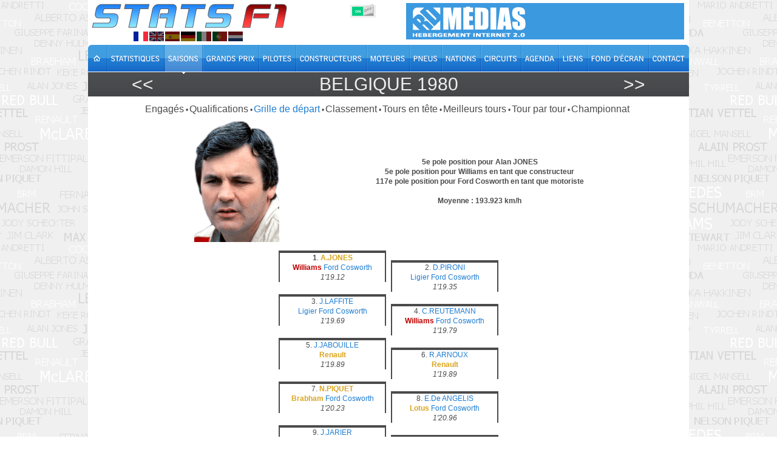

--- FILE ---
content_type: text/html; charset=utf-8
request_url: https://www.statsf1.com/fr/1980/belgique/grille.aspx
body_size: 6508
content:


<!DOCTYPE html>
<html id="ctl00_html" lang="fr">
<head>
<!-- Google Analytics -->

<!-- Global site tag (gtag.js) - Google Analytics -->
<script Async src="https://www.googletagmanager.com/gtag/js?id=G-VV2RVNBDQ6"></script>
<script>
  window.dataLayer = window.dataLayer || [];
  function gtag(){dataLayer.push(arguments);}
  gtag('js', new Date());
  gtag('config', 'G-VV2RVNBDQ6');
</script>
<title>
	Belgique 1980 - Grille de départ &bull; STATS F1
</title><meta charset="utf-8" /><meta http-equiv="Content-Type" content="text/html; charset=utf-8" /><meta name="viewport" content="width=device-width, initial-scale=1.0" /><meta name="category" content="Sport" /><meta name="author" content="STATS F1" /><meta name="theme-color" content="#176AC7" /><link rel="shortcut icon" type="image/x-icon" href="https://www.statsf1.com/favicon.ico" /><link rel="apple-touch-icon" href="https://www.statsf1.com/apple-touch-icon.png" /><link href="https://code.jquery.com/ui/1.13.3/themes/cupertino/jquery-ui.css" rel="stylesheet" type="text/css" />
  <script src="https://code.jquery.com/jquery-3.7.0.min.js" integrity="sha256-2Pmvv0kuTBOenSvLm6bvfBSSHrUJ+3A7x6P5Ebd07/g=" crossorigin="anonymous"></script>
  <script src="https://code.jquery.com/ui/1.13.0/jquery-ui.min.js" integrity="sha256-hlKLmzaRlE8SCJC1Kw8zoUbU8BxA+8kR3gseuKfMjxA=" crossorigin="anonymous"></script>

  <link href="/include/simplebar.css?0806" rel="stylesheet" type="text/css" /><link href="/include/master.css?2512" rel="stylesheet" type="text/css" media="screen and (min-width: 1024px)" /><link href="/include/mobile.css?2512" rel="stylesheet" type="text/css" media="screen and (max-width: 1023px)" />

  <script src="/include/master.js?0608b" type="text/javascript"></script>

  
    <script type="text/javascript">
        $(document).ready(function () {
            var DriverList = [];
            var DriverListPit = [];
            var Driver = '';
            var Note = " <span style='color:red'>&bull;</span>";
            // Ger Driver with Penalty
            $("TABLE[id$='GV_PenaltyG'] TBODY TR").each(function () {
                Driver = $(this).children("TD").eq(0).text();
                if (Driver.indexOf('(') > 0) { Driver = Driver.split(' (')[0]; }
                DriverList.push(Driver);
            });
            // Add bull after Name
            $("TABLE[id$='TBL_Grille'] TBODY A").each(function () {
                Driver = $(this).attr('title');
                if (DriverList.includes(Driver)) {
                    $(this).after(Note);
                }
            });

            if (pitlane.length > 0) {
                $("#DV_Pit").show();
                var pitplace = '<div class="gridpitlanedriver">XXX</div>';
                var Driver;

                for (let i = 0; i < pitlane.length; i++) {
                    Driver = $("#Grd" + pitlane[i]).html();
                    $("#DV_PitLane").append(pitplace.replace('XXX', Driver));
                    $("#Grd" + pitlane[i]).html('<br><br>&nbsp;');
                }
            }
        }); 
    </script>
<meta name="robots" content="index, follow" /></head>
<body>
  <form name="aspnetForm" method="post" action="/fr/1980/belgique/grille.aspx" id="aspnetForm" style="margin: 0px;">
<div>
<input type="hidden" name="__VIEWSTATE" id="__VIEWSTATE" value="/wEPDwUJODMzNjE3NzY4ZBgCBR5fX0NvbnRyb2xzUmVxdWlyZVBvc3RCYWNrS2V5X18WAQUNY3RsMDAkQ0tCX0NzcwUaY3RsMDAkQ1BIX01haW4kR1ZfUGVuYWx0eUcPPCsADAEIZmS/4o0trDT+Iv7535tdF6ZiQwtoj2xnmNHlzcnqREymbQ==" />
</div>


<script type="text/javascript">
//<![CDATA[
var pitlane = [];var curLang=1;//]]>
</script>

<div>

	<input type="hidden" name="__VIEWSTATEGENERATOR" id="__VIEWSTATEGENERATOR" value="78677AB6" />
	<input type="hidden" name="__EVENTVALIDATION" id="__EVENTVALIDATION" value="/wEdAAJ8sQB7Wa8gdq6Jiz+4ge7aGC/KspnXbpwTcy1TEV9xZc6fzbJwTKe2XjJ1vh6yHolyvvFCz05/bgRENG1YRdmh" />
</div>
    <div id="main">
      <!-- HEADER -->
      <div id="header">
        <div class="row-1">
          <div class="fleft">
            <a href="/fr/default.aspx" id="ctl00_A_Root"><img src="/images/logo.png" alt="STATS F1" class="mainlogo" /></a>
            <ul id="ctl00_UL_Lang" class="language">
              <li><a href="#" class="lang1" onclick="ChangeLanguage('fr')" title="Français">&nbsp;</a></li>
              <li><a href="#" class="lang2" onclick="ChangeLanguage('en')" title="English">&nbsp;</a></li>
              <li><a href="#" class="lang3" onclick="ChangeLanguage('es')" title="Español">&nbsp;</a></li>
              <li><a href="#" class="lang4" onclick="ChangeLanguage('de')" title="Deutsch">&nbsp;</a></li>
              <li><a href="#" class="lang5" onclick="ChangeLanguage('it')" title="Italiano">&nbsp;</a></li>
              <li><a href="#" class="lang6" onclick="ChangeLanguage('pt')" title="Português">&nbsp;</a></li>
              <li><a href="#" class="lang7" onclick="ChangeLanguage('nl')" title="Nederlands">&nbsp;</a></li>
            </ul>
          </div>
          
          <div class="fright">
            <div class="IsMobile"></div>
            <div class="nomob">
              <a href="http://www.rdmedias.com/" target="_blank"><img src="/images/rdmedias.png" id="ctl00_IMG_AD" alt="RD Medias" style="border-width: 0px;" /></a>
            </div>
            <div class="noweb">
              <a class="mobmenu" onclick="ShowMenu()"></a>
            </div>
          </div>
            
          <div class="fright switch">
            <label class="rocker">
              <input id="ctl00_CKB_Css" type="checkbox" name="ctl00$CKB_Css" checked="checked" />
              <span class="switch-left">On</span>
              <span class="switch-right">Off</span>
            </label>
          </div>
        </div>

        <div class="row-2">
          <div class="left">
            <ul id="ctl00_UL_MainTab" class="fr">
              <li class="tab0 nomob"><a id="ctl00_HL_HomeH" href="/fr/default.aspx"><span></span></a></li>
              <li class="tab1"><a id="ctl00_HL_StatsH" href="/fr/statistiques/pilote.aspx"><span></span></a></li>
              <li class="tab2"><a id="ctl00_HL_SeasonH" class="active" href="/fr/saisons.aspx"><span></span></a></li>
              <li class="tab3"><a id="ctl00_HL_GrandPrixH" href="/fr/grands-prix.aspx"><span></span></a></li>
              <li class="tab4"><a id="ctl00_HL_DriverH" href="/fr/pilotes.aspx"><span></span></a></li>
              <li class="tab5"><a id="ctl00_HL_ConstructorH" href="/fr/constructeurs.aspx"><span></span></a></li>
              <li class="tab6"><a id="ctl00_HL_EngineH" href="/fr/moteurs.aspx"><span></span></a></li>
              <li class="tab7"><a id="ctl00_HL_TyreH" href="/fr/pneus.aspx"><span></span></a></li>
              <li class="tab8"><a id="ctl00_HL_NationH" href="/fr/nations.aspx"><span></span></a></li>
              <li class="tab9"><a id="ctl00_HL_CircuitH" href="/fr/circuits.aspx"><span></span></a></li>
              <li class="taba"><a id="ctl00_HL_DiaryH" href="/fr/agenda.aspx"><span></span></a></li>
              <li class="tabb"><a id="ctl00_HL_LinkH" href="/fr/liens.aspx"><span></span></a></li>
              <li class="tabc nomob"><a id="ctl00_HL_WallaperH" href="/fr/fond-ecran.aspx"><span></span></a></li>
              <li class="tabd"><a id="ctl00_HL_ContactH" href="/fr/contact.aspx"><span></span></a></li>
            </ul>
          </div>
        </div>
        
        <div class="row-3">
          <div class="inside">
            <div class="navleft">
              <h2><a id="ctl00_HL_NavigLeft" title="Etats-Unis Ouest 1980" class="h2over-L" href="/fr/1980/etats-unis-ouest/grille.aspx">&lt;&lt;</a></h2>
            </div>
            <div class="navcenter">
              <h2><a href="/fr/1980/belgique.aspx" class="h2over-G">Belgique 1980</a></h2>
            </div>
            <div class="navright">
              <h2><a id="ctl00_HL_NavigRight" title="Monaco 1980" class="h2over-R" href="/fr/1980/monaco/grille.aspx">&gt;&gt;</a></h2>
            </div>
          </div>
        </div>
      </div>
      
      <!-- CONTENT -->
      <div id="content">
        
    

<div class="contenttab ctsmaller">
    <h4><a id="ctl00_CPH_Main_Entete_HL_Engages" href="/fr/1980/belgique/engages.aspx">Engagés</a></h4><label>&bull;</label>
    
    <h4><a id="ctl00_CPH_Main_Entete_HL_Qualif" href="/fr/1980/belgique/qualification.aspx">Qualifications</a></h4><label>&bull;</label>	
    <h4><span id="ctl00_CPH_Main_Entete_LB_Grille">Grille de départ</span></h4><label>&bull;</label>
    <h4><a id="ctl00_CPH_Main_Entete_HL_Classement" href="/fr/1980/belgique/classement.aspx">Classement</a></h4><label>&bull;</label>
    <h4><a id="ctl00_CPH_Main_Entete_HL_Entete" href="/fr/1980/belgique/en-tete.aspx">Tours en tête</a></h4><label>&bull;</label>
    <h4><a id="ctl00_CPH_Main_Entete_HL_MeilleurTour" href="/fr/1980/belgique/meilleur-tour.aspx">Meilleurs tours</a></h4><label>&bull;</label>
    <h4><a id="ctl00_CPH_Main_Entete_HL_TourParTour" href="/fr/1980/belgique/tour-par-tour.aspx">Tour par tour</a></h4><label>&bull;</label>
    <h4><a id="ctl00_CPH_Main_Entete_HL_Championnat" href="/fr/1980/belgique/championnat.aspx">Championnat</a></h4>
</div>
<script type="text/javascript">
    if ((($("[id$='HL_Sprint']").length > 0) || ($("[id$='LB_Sprint']").length > 0)) && (($("a.h2over-G").text().indexOf('2021') > 0) || ($("a.h2over-G").text().indexOf('2022') > 0))) {
		$('<span id="sptmp"></span>').insertAfter($("[id$='_Sprint']"));
        $("[id$='_Sprint']").insertAfter($("[id$='_Qualif']"));
        $("[id$='_Qualif']").insertAfter($("#sptmp"));
        $("#sptmp").remove();
    }            
</script>

    <div id="ctl00_CPH_Main_P_Left" class="GPgridml GPgridcolpic">
	<img src="/pilotes/photos/jones.png" alt="Alan JONES" style="border-width:0px;" />
</div>
    <div id="ctl00_CPH_Main_P_Right" class="GPgridmr GPgridcoltxt">
	5e&nbsp;pole position pour Alan JONES<br />5e&nbsp;pole position pour Williams en tant que constructeur<br />117e&nbsp;pole position pour Ford Cosworth en tant que motoriste<br /><br />Moyenne : 193.923 km/h
</div>

    <div class="clear"></div>

    <div class="SimpleBar">
        <table id="ctl00_CPH_Main_TBL_Grille" class="GPgrid" border="0">
	<tr>
		<td align="left" valign="top"><table class="GPgridline" cellspacing="0" cellpadding="0" border="0" style="border-collapse:collapse;">
			<tr>
				<td><div id="Grd1"><strong>1</strong>. <a href="/fr/alan-jones.aspx" title="Alan JONES"><span class="WorldChp" title="Champion du Monde">A.JONES</span></a><br /><a href="/fr/williams.aspx"><span class="CurChpConstructor" title="Champion du Monde">Williams</span></a>&nbsp;<a href="/fr/moteur-ford-cosworth.aspx">Ford Cosworth</a><br /><i>1'19.12</i></div></td><td><br /><div id="Grd2">2. <a href="/fr/didier-pironi.aspx" title="Didier PIRONI">D.PIRONI</a><br /><a href="/fr/ligier.aspx">Ligier</a>&nbsp;<a href="/fr/moteur-ford-cosworth.aspx">Ford Cosworth</a><br /><i>1'19.35</i></div></td>
			</tr>
		</table></td>
	</tr><tr>
		<td align="left" valign="top"><table class="GPgridline" cellspacing="0" cellpadding="0" border="0" style="border-collapse:collapse;">
			<tr>
				<td><div id="Grd3">3. <a href="/fr/jacques-laffite.aspx" title="Jacques LAFFITE">J.LAFFITE</a><br /><a href="/fr/ligier.aspx">Ligier</a>&nbsp;<a href="/fr/moteur-ford-cosworth.aspx">Ford Cosworth</a><br /><i>1'19.69</i></div></td><td><br /><div id="Grd4">4. <a href="/fr/carlos-reutemann.aspx" title="Carlos REUTEMANN">C.REUTEMANN</a><br /><a href="/fr/williams.aspx"><span class="CurChpConstructor" title="Champion du Monde">Williams</span></a>&nbsp;<a href="/fr/moteur-ford-cosworth.aspx">Ford Cosworth</a><br /><i>1'19.79</i></div></td>
			</tr>
		</table></td>
	</tr><tr>
		<td align="left" valign="top"><table class="GPgridline" cellspacing="0" cellpadding="0" border="0" style="border-collapse:collapse;">
			<tr>
				<td><div id="Grd5">5. <a href="/fr/jean-pierre-jabouille.aspx" title="Jean-Pierre JABOUILLE">J.JABOUILLE</a><br /><a href="/fr/renault.aspx"><span class="WorldChp" title="Champion du Monde">Renault</span></a><br /><i>1'19.89</i></div></td><td><br /><div id="Grd6">6. <a href="/fr/rene-arnoux.aspx" title="René ARNOUX">R.ARNOUX</a><br /><a href="/fr/renault.aspx"><span class="WorldChp" title="Champion du Monde">Renault</span></a><br /><i>1'19.89</i></div></td>
			</tr>
		</table></td>
	</tr><tr>
		<td align="left" valign="top"><table class="GPgridline" cellspacing="0" cellpadding="0" border="0" style="border-collapse:collapse;">
			<tr>
				<td><div id="Grd7">7. <a href="/fr/nelson-piquet.aspx" title="Nelson PIQUET"><span class="WorldChp" title="Champion du Monde">N.PIQUET</span></a><br /><a href="/fr/brabham.aspx"><span class="WorldChp" title="Champion du Monde">Brabham</span></a>&nbsp;<a href="/fr/moteur-ford-cosworth.aspx">Ford Cosworth</a><br /><i>1'20.23</i></div></td><td><br /><div id="Grd8">8. <a href="/fr/elio-de-angelis.aspx" title="Elio De ANGELIS">E.De ANGELIS</a><br /><a href="/fr/lotus.aspx"><span class="WorldChp" title="Champion du Monde">Lotus</span></a>&nbsp;<a href="/fr/moteur-ford-cosworth.aspx">Ford Cosworth</a><br /><i>1'20.96</i></div></td>
			</tr>
		</table></td>
	</tr><tr>
		<td align="left" valign="top"><table class="GPgridline" cellspacing="0" cellpadding="0" border="0" style="border-collapse:collapse;">
			<tr>
				<td><div id="Grd9">9. <a href="/fr/jean-pierre-jarier.aspx" title="Jean-Pierre JARIER">J.JARIER</a><br /><a href="/fr/tyrrell.aspx"><span class="WorldChp" title="Champion du Monde">Tyrrell</span></a>&nbsp;<a href="/fr/moteur-ford-cosworth.aspx">Ford Cosworth</a><br /><i>1'21.36</i></div></td><td><br /><div id="Grd10">10. <a href="/fr/patrick-depailler.aspx" title="Patrick DEPAILLER">P.DEPAILLER</a><br /><a href="/fr/alfa-romeo.aspx">Alfa Romeo</a><br /><i>1'21.45</i></div></td>
			</tr>
		</table></td>
	</tr><tr>
		<td align="left" valign="top"><table class="GPgridline" cellspacing="0" cellpadding="0" border="0" style="border-collapse:collapse;">
			<tr>
				<td><div id="Grd11">11. <a href="/fr/derek-daly.aspx" title="Derek DALY">D.DALY</a><br /><a href="/fr/tyrrell.aspx"><span class="WorldChp" title="Champion du Monde">Tyrrell</span></a>&nbsp;<a href="/fr/moteur-ford-cosworth.aspx">Ford Cosworth</a><br /><i>1'21.51</i></div></td><td><br /><div id="Grd12">12. <a href="/fr/gilles-villeneuve.aspx" title="Gilles VILLENEUVE">G.VILLENEUVE</a><br /><a href="/fr/ferrari.aspx"><span class="CurChpConstructor" title="Champion du Monde">Ferrari</span></a><br /><i>1'21.54</i></div></td>
			</tr>
		</table></td>
	</tr><tr>
		<td align="left" valign="top"><table class="GPgridline" cellspacing="0" cellpadding="0" border="0" style="border-collapse:collapse;">
			<tr>
				<td><div id="Grd13">13. <a href="/fr/jochen-mass.aspx" title="Jochen MASS">J.MASS</a><br /><a href="/fr/arrows.aspx">Arrows</a>&nbsp;<a href="/fr/moteur-ford-cosworth.aspx">Ford Cosworth</a><br /><i>1'21.55</i></div></td><td><br /><div id="Grd14">14. <a href="/fr/jody-scheckter.aspx" title="Jody SCHECKTER"><span class="WorldChp" title="Champion du Monde">J.SCHECKTER</span></a><br /><a href="/fr/ferrari.aspx"><span class="CurChpConstructor" title="Champion du Monde">Ferrari</span></a><br /><i>1'21.58</i></div></td>
			</tr>
		</table></td>
	</tr><tr>
		<td align="left" valign="top"><table class="GPgridline" cellspacing="0" cellpadding="0" border="0" style="border-collapse:collapse;">
			<tr>
				<td><div id="Grd15">15. <a href="/fr/jan-lammers.aspx" title="Jan LAMMERS">J.LAMMERS</a><br /><a href="/fr/ats.aspx">ATS</a>&nbsp;<a href="/fr/moteur-ford-cosworth.aspx">Ford Cosworth</a><br /><i>1'21.72</i></div></td><td><br /><div id="Grd16">16. <a href="/fr/riccardo-patrese.aspx" title="Riccardo PATRESE">R.PATRESE</a><br /><a href="/fr/arrows.aspx">Arrows</a>&nbsp;<a href="/fr/moteur-ford-cosworth.aspx">Ford Cosworth</a><br /><i>1'21.75</i></div></td>
			</tr>
		</table></td>
	</tr><tr>
		<td align="left" valign="top"><table class="GPgridline" cellspacing="0" cellpadding="0" border="0" style="border-collapse:collapse;">
			<tr>
				<td><div id="Grd17">17. <a href="/fr/mario-andretti.aspx" title="Mario ANDRETTI"><span class="WorldChp" title="Champion du Monde">M.ANDRETTI</span></a><br /><a href="/fr/lotus.aspx"><span class="WorldChp" title="Champion du Monde">Lotus</span></a>&nbsp;<a href="/fr/moteur-ford-cosworth.aspx">Ford Cosworth</a><br /><i>1'22.07</i></div></td><td><br /><div id="Grd18">18. <a href="/fr/bruno-giacomelli.aspx" title="Bruno GIACOMELLI">B.GIACOMELLI</a><br /><a href="/fr/alfa-romeo.aspx">Alfa Romeo</a><br /><i>1'22.20</i></div></td>
			</tr>
		</table></td>
	</tr><tr>
		<td align="left" valign="top"><table class="GPgridline" cellspacing="0" cellpadding="0" border="0" style="border-collapse:collapse;">
			<tr>
				<td><div id="Grd19">19. <a href="/fr/alain-prost.aspx" title="Alain PROST"><span class="WorldChp" title="Champion du Monde">A.PROST</span></a><br /><a href="/fr/mclaren.aspx"><span class="CurChpConstructor" title="Champion du Monde">McLaren</span></a>&nbsp;<a href="/fr/moteur-ford-cosworth.aspx">Ford Cosworth</a><br /><i>1'22.26</i></div></td><td><br /><div id="Grd20">20. <a href="/fr/john-watson.aspx" title="John WATSON">J.WATSON</a><br /><a href="/fr/mclaren.aspx"><span class="CurChpConstructor" title="Champion du Monde">McLaren</span></a>&nbsp;<a href="/fr/moteur-ford-cosworth.aspx">Ford Cosworth</a><br /><i>1'22.57</i></div></td>
			</tr>
		</table></td>
	</tr><tr>
		<td align="left" valign="top"><table class="GPgridline" cellspacing="0" cellpadding="0" border="0" style="border-collapse:collapse;">
			<tr>
				<td><div id="Grd21">21. <a href="/fr/keke-rosberg.aspx" title="Keke ROSBERG"><span class="WorldChp" title="Champion du Monde">K.ROSBERG</span></a><br /><a href="/fr/fittipaldi.aspx">Fittipaldi</a>&nbsp;<a href="/fr/moteur-ford-cosworth.aspx">Ford Cosworth</a><br /><i>1'22.97</i></div></td><td><br /><div id="Grd22">22. <a href="/fr/ricardo-zunino.aspx" title="Ricardo ZUNINO">R.ZUNINO</a><br /><a href="/fr/brabham.aspx"><span class="WorldChp" title="Champion du Monde">Brabham</span></a>&nbsp;<a href="/fr/moteur-ford-cosworth.aspx">Ford Cosworth</a><br /><i>1'23.18</i></div></td>
			</tr>
		</table></td>
	</tr><tr>
		<td align="left" valign="top"><table class="GPgridline" cellspacing="0" cellpadding="0" border="0" style="border-collapse:collapse;">
			<tr>
				<td><div id="Grd23">23. <a href="/fr/tiff-needell.aspx" title="Tiff NEEDELL">T.NEEDELL</a><br /><a href="/fr/ensign.aspx">Ensign</a>&nbsp;<a href="/fr/moteur-ford-cosworth.aspx">Ford Cosworth</a><br /><i>1'23.50</i></div></td><td><br /><div id="Grd24">24. <a href="/fr/emerson-fittipaldi.aspx" title="Emerson FITTIPALDI"><span class="WorldChp" title="Champion du Monde">E.FITTIPALDI</span></a><br /><a href="/fr/fittipaldi.aspx">Fittipaldi</a>&nbsp;<a href="/fr/moteur-ford-cosworth.aspx">Ford Cosworth</a><br /><i>1'24.22</i></div></td>
			</tr>
		</table></td>
	</tr>
</table>
        <br />
        <div id="DV_Pit" class="gridpit">
            <div class="gridpittxt">Pit lane</div>
            <div id="DV_PitLane" class="gridpitlane"></div>
        </div>
    </div>

    

    <div class="SimpleBar">
         <div>

</div>
    </div>


      </div>

      <!-- FOOTER -->
      <div id="footer">
        <div class="footer-nav">
          <div class="left">
            <ul id="ctl00_UL_FootTab" class="fr">
              <li><a id="ctl00_HL_HomeF" href="/fr/default.aspx"><img src="/images/home.gif" title="Home" /></a></li>
              <li><a id="ctl00_HL_StatsF" href="/fr/statistiques/pilote.aspx">Statistiques</a></li>
              <li><a id="ctl00_HL_SeasonF" href="/fr/saisons.aspx">Saisons</a></li>
              <li><a id="ctl00_HL_GrandPrixF" href="/fr/grands-prix.aspx">Grands Prix</a></li>
              <li><a id="ctl00_HL_DriverF" href="/fr/pilotes.aspx">Pilotes</a></li>
              <li><a id="ctl00_HL_ConstructorF" href="/fr/constructeurs.aspx">Constructeurs</a></li>
              <li><a id="ctl00_HL_EngineF" href="/fr/moteurs.aspx">Moteurs</a></li>
              <li><a id="ctl00_HL_TyreF" href="/fr/pneus.aspx">Pneus</a></li>
              <li><a id="ctl00_HL_NationF" href="/fr/nations.aspx">Nations</a></li>
              <li><a id="ctl00_HL_CircuitF" href="/fr/circuits.aspx">Circuits</a></li>
              <li><a id="ctl00_HL_DiaryF" href="/fr/agenda.aspx">Agenda</a></li>
              <li><a id="ctl00_HL_LinkF" href="/fr/liens.aspx">Liens</a></li>
              <li class="nomob"><a id="ctl00_HL_WallaperF" href="/fr/fond-ecran.aspx">Fond d'écran</a></li>
              <li class="last"><a id="ctl00_HL_ContactF" href="/fr/contact.aspx">Contact</a></li>
            </ul>
          </div>
        </div>
        <div class="bottom">
          <!--googleoff: index-->
          Tous les textes présents sur le site StatsF1 sont la propriété exclusive de leurs auteurs. Toute utilisation sur un autre site web ou tout autre support de diffusion est interdite sauf autorisation des auteurs concernés.<br />
          <a href="/mentions.aspx">En savoir plus et paramétrer les cookies</a> | <a href="/communaute/audience.aspx">Audience</a>
          <!--googleon: index-->
          <div class="noweb">
              <a href="http://www.rdmedias.com/" target="_blank"><img src="/images/rdmedias.png" id="ctl00_IMG1" alt="RD Medias" style="border-width: 0px;" /></a>
          </div>
                    
        </div>
      </div>
    </div>
    <!-- MW26 -->
  </form>
</body>
</html>
